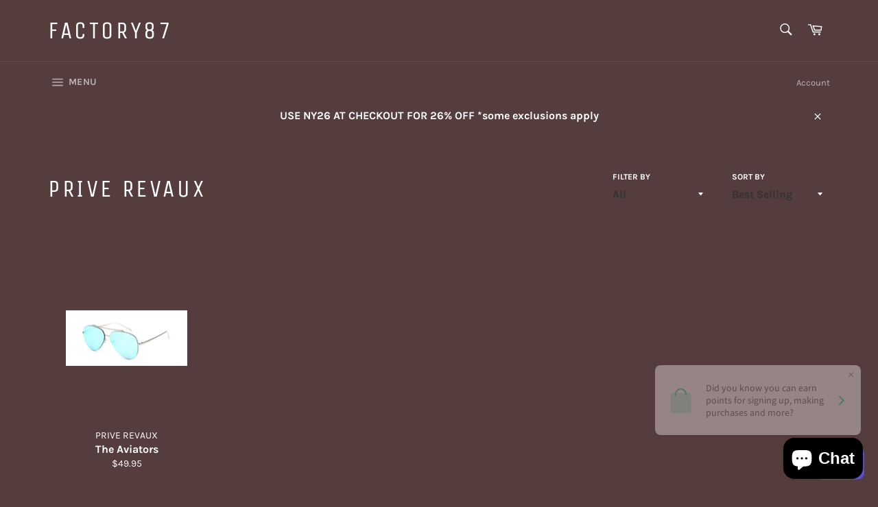

--- FILE ---
content_type: text/plain; charset=utf-8
request_url: https://d-ipv6.mmapiws.com/ant_squire
body_size: 152
content:
factory87.com;019bfc27-6dfe-725e-ad52-d27a1d9c4348:e1fd480e390cd6596c5825f2a0c0c6882aaae31a

--- FILE ---
content_type: text/javascript
request_url: https://cdn.shopify.com/s/files/1/2516/3820/t/15/assets/clever_adwords_global_tag.js?shop=factory-87.myshopify.com
body_size: -630
content:
$.getScript('https://www.googletagmanager.com/gtag/js?id=AW-825784427', function(){


  window.dataLayer = window.dataLayer || [];
  function gtag(){dataLayer.push(arguments);}
  gtag('js', new Date());

  gtag('config', 'AW-825784427');

});